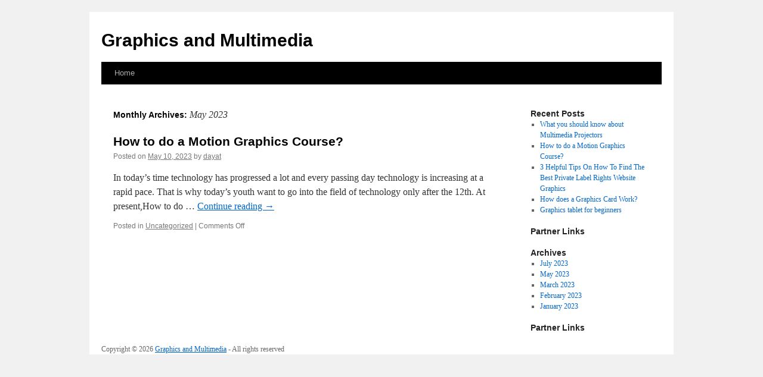

--- FILE ---
content_type: text/html; charset=UTF-8
request_url: http://ototwco.info/2023/05/
body_size: 3366
content:
<!DOCTYPE html>
<html lang="en-US">
<head>
<meta charset="UTF-8" />
<title>
May | 2023 | Graphics and Multimedia	</title>
<link rel="profile" href="http://gmpg.org/xfn/11" />
<link rel="stylesheet" type="text/css" media="all" href="http://ototwco.info/wp-content/themes/twentyten/style.css" />
<link rel="pingback" href="http://ototwco.info/xmlrpc.php">
<link rel='dns-prefetch' href='//s.w.org' />
<link rel="alternate" type="application/rss+xml" title="Graphics and Multimedia &raquo; Feed" href="http://ototwco.info/feed/" />
<link rel="alternate" type="application/rss+xml" title="Graphics and Multimedia &raquo; Comments Feed" href="http://ototwco.info/comments/feed/" />
		<script type="text/javascript">
			window._wpemojiSettings = {"baseUrl":"https:\/\/s.w.org\/images\/core\/emoji\/11\/72x72\/","ext":".png","svgUrl":"https:\/\/s.w.org\/images\/core\/emoji\/11\/svg\/","svgExt":".svg","source":{"concatemoji":"http:\/\/ototwco.info\/wp-includes\/js\/wp-emoji-release.min.js?ver=4.9.23"}};
			!function(e,a,t){var n,r,o,i=a.createElement("canvas"),p=i.getContext&&i.getContext("2d");function s(e,t){var a=String.fromCharCode;p.clearRect(0,0,i.width,i.height),p.fillText(a.apply(this,e),0,0);e=i.toDataURL();return p.clearRect(0,0,i.width,i.height),p.fillText(a.apply(this,t),0,0),e===i.toDataURL()}function c(e){var t=a.createElement("script");t.src=e,t.defer=t.type="text/javascript",a.getElementsByTagName("head")[0].appendChild(t)}for(o=Array("flag","emoji"),t.supports={everything:!0,everythingExceptFlag:!0},r=0;r<o.length;r++)t.supports[o[r]]=function(e){if(!p||!p.fillText)return!1;switch(p.textBaseline="top",p.font="600 32px Arial",e){case"flag":return s([55356,56826,55356,56819],[55356,56826,8203,55356,56819])?!1:!s([55356,57332,56128,56423,56128,56418,56128,56421,56128,56430,56128,56423,56128,56447],[55356,57332,8203,56128,56423,8203,56128,56418,8203,56128,56421,8203,56128,56430,8203,56128,56423,8203,56128,56447]);case"emoji":return!s([55358,56760,9792,65039],[55358,56760,8203,9792,65039])}return!1}(o[r]),t.supports.everything=t.supports.everything&&t.supports[o[r]],"flag"!==o[r]&&(t.supports.everythingExceptFlag=t.supports.everythingExceptFlag&&t.supports[o[r]]);t.supports.everythingExceptFlag=t.supports.everythingExceptFlag&&!t.supports.flag,t.DOMReady=!1,t.readyCallback=function(){t.DOMReady=!0},t.supports.everything||(n=function(){t.readyCallback()},a.addEventListener?(a.addEventListener("DOMContentLoaded",n,!1),e.addEventListener("load",n,!1)):(e.attachEvent("onload",n),a.attachEvent("onreadystatechange",function(){"complete"===a.readyState&&t.readyCallback()})),(n=t.source||{}).concatemoji?c(n.concatemoji):n.wpemoji&&n.twemoji&&(c(n.twemoji),c(n.wpemoji)))}(window,document,window._wpemojiSettings);
		</script>
		<style type="text/css">
img.wp-smiley,
img.emoji {
	display: inline !important;
	border: none !important;
	box-shadow: none !important;
	height: 1em !important;
	width: 1em !important;
	margin: 0 .07em !important;
	vertical-align: -0.1em !important;
	background: none !important;
	padding: 0 !important;
}
</style>
<link rel='stylesheet' id='twentyten-block-style-css'  href='http://ototwco.info/wp-content/themes/twentyten/blocks.css?ver=20181018' type='text/css' media='all' />
<link rel='https://api.w.org/' href='http://ototwco.info/wp-json/' />
<link rel="EditURI" type="application/rsd+xml" title="RSD" href="http://ototwco.info/xmlrpc.php?rsd" />
<link rel="wlwmanifest" type="application/wlwmanifest+xml" href="http://ototwco.info/wp-includes/wlwmanifest.xml" /> 
<meta name="generator" content="WordPress 4.9.23" />
<!-- MagenetMonetization V: 1.0.29.2--><!-- MagenetMonetization 1 --><!-- MagenetMonetization 1.1 --></head>

<body class="archive date">
<div id="wrapper" class="hfeed">
	<div id="header">
		<div id="masthead">
			<div id="branding" role="banner">
								<div id="site-title">
					<span>
						<a href="http://ototwco.info/" title="Graphics and Multimedia" rel="home">Graphics and Multimedia</a>
					</span>
				</div>
				<div id="site-description"></div>

							</div><!-- #branding -->

			<div id="access" role="navigation">
								<div class="skip-link screen-reader-text"><a href="#content" title="Skip to content">Skip to content</a></div>
								<div class="menu"><ul>
<li ><a href="http://ototwco.info/">Home</a></li></ul></div>
			</div><!-- #access -->
		</div><!-- #masthead -->
	</div><!-- #header -->

	<div id="main">

		<div id="container">
			<div id="content" role="main">


			<h1 class="page-title">
				Monthly Archives: <span>May 2023</span>			</h1>





	
			<div id="post-13" class="post-13 post type-post status-publish format-standard hentry category-uncategorized">
			<h2 class="entry-title"><a href="http://ototwco.info/how-to-do-a-motion-graphics-course/" rel="bookmark">How to do a Motion Graphics Course?</a></h2>

			<div class="entry-meta">
				<span class="meta-prep meta-prep-author">Posted on</span> <a href="http://ototwco.info/how-to-do-a-motion-graphics-course/" title="9:59 am" rel="bookmark"><span class="entry-date">May 10, 2023</span></a> <span class="meta-sep">by</span> <span class="author vcard"><a class="url fn n" href="http://ototwco.info/author/dayat/" title="View all posts by dayat">dayat</a></span>			</div><!-- .entry-meta -->

					<div class="entry-summary">
				<p>In today&#8217;s time technology has progressed a lot and every passing day technology is increasing at a rapid pace. That is why today&#8217;s youth want to go into the field of technology only after the 12th. At present,How to do &hellip; <a href="http://ototwco.info/how-to-do-a-motion-graphics-course/">Continue reading <span class="meta-nav">&rarr;</span></a></p>
			</div><!-- .entry-summary -->
	
			<div class="entry-utility">
									<span class="cat-links">
						<span class="entry-utility-prep entry-utility-prep-cat-links">Posted in</span> <a href="http://ototwco.info/category/uncategorized/" rel="category tag">Uncategorized</a>					</span>
					<span class="meta-sep">|</span>
												<span class="comments-link"><span>Comments Off<span class="screen-reader-text"> on How to do a Motion Graphics Course?</span></span></span>
							</div><!-- .entry-utility -->
		</div><!-- #post-13 -->

		
	


			</div><!-- #content -->
		</div><!-- #container -->

<!-- MagenetMonetization 4 -->
		<div id="primary" class="widget-area" role="complementary">
			<ul class="xoxo">

<!-- MagenetMonetization 5 -->		<li id="recent-posts-2" class="widget-container widget_recent_entries">		<h3 class="widget-title">Recent Posts</h3>		<ul>
											<li>
					<a href="http://ototwco.info/what-you-should-know-about-multimedia-projectors/">What you should know about Multimedia Projectors</a>
									</li>
											<li>
					<a href="http://ototwco.info/how-to-do-a-motion-graphics-course/">How to do a Motion Graphics Course?</a>
									</li>
											<li>
					<a href="http://ototwco.info/3-helpful-tips-on-how-to-find-the-best-private-label-rights-website-graphics/">3 Helpful Tips On How To Find The Best Private Label Rights Website Graphics</a>
									</li>
											<li>
					<a href="http://ototwco.info/how-does-a-graphics-card-work/">How does a Graphics Card Work?</a>
									</li>
											<li>
					<a href="http://ototwco.info/graphics-tablet-for-beginners/">Graphics tablet for beginners</a>
									</li>
					</ul>
		</li><!-- MagenetMonetization 5 --><li id="execphp-2" class="widget-container widget_execphp"><h3 class="widget-title">Partner Links</h3>			<div class="execphpwidget"></div>
		</li><!-- MagenetMonetization 5 --><li id="archives-2" class="widget-container widget_archive"><h3 class="widget-title">Archives</h3>		<ul>
			<li><a href='http://ototwco.info/2023/07/'>July 2023</a></li>
	<li><a href='http://ototwco.info/2023/05/'>May 2023</a></li>
	<li><a href='http://ototwco.info/2023/03/'>March 2023</a></li>
	<li><a href='http://ototwco.info/2023/02/'>February 2023</a></li>
	<li><a href='http://ototwco.info/2023/01/'>January 2023</a></li>
		</ul>
		</li><!-- MagenetMonetization 5 --><li id="execphp-3" class="widget-container widget_execphp"><h3 class="widget-title">Partner Links</h3>			<div class="execphpwidget"></div>
		</li><!-- MagenetMonetization 5 -->			</ul>
		</div><!-- #primary .widget-area -->

<!-- wmm d -->	</div><!-- #main -->

	<div id="footer">Copyright &copy; 2026 <a href="http://ototwco.info" title="Graphics and Multimedia">Graphics and Multimedia</a> - All rights reserved

  <div id="credit"></div>
<div class="mads-block"></div><script defer src="https://static.cloudflareinsights.com/beacon.min.js/vcd15cbe7772f49c399c6a5babf22c1241717689176015" integrity="sha512-ZpsOmlRQV6y907TI0dKBHq9Md29nnaEIPlkf84rnaERnq6zvWvPUqr2ft8M1aS28oN72PdrCzSjY4U6VaAw1EQ==" data-cf-beacon='{"version":"2024.11.0","token":"0daace4facdf42cf936c7d74e4ba4745","r":1,"server_timing":{"name":{"cfCacheStatus":true,"cfEdge":true,"cfExtPri":true,"cfL4":true,"cfOrigin":true,"cfSpeedBrain":true},"location_startswith":null}}' crossorigin="anonymous"></script>
</body>
</html>
<div class="mads-block"></div>